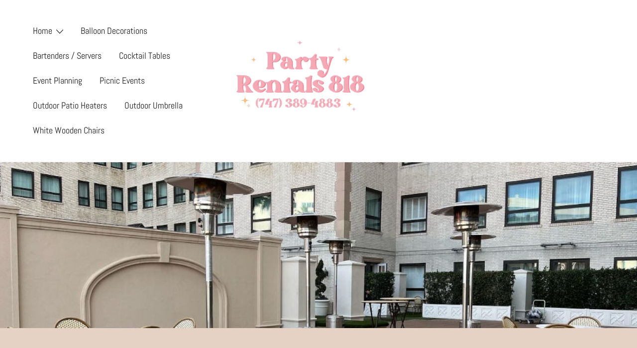

--- FILE ---
content_type: text/css
request_url: https://partyrentals818.com/wp-content/uploads/useanyfont/uaf.css?ver=1764313893
body_size: 506
content:
				@font-face {
					font-family: 'new-york';
					src: url('/wp-content/uploads/useanyfont/4669New-York.woff2') format('woff2'),
						url('/wp-content/uploads/useanyfont/4669New-York.woff') format('woff');
					  font-display: auto;
				}

				.new-york{font-family: 'new-york' !important;}

						.entry-title, body.single-post .entry-title, body.page .entry-title, body.category .entry-title, .widget-title, .site-title, .site-description{
					font-family: 'new-york' !important;
				}
		